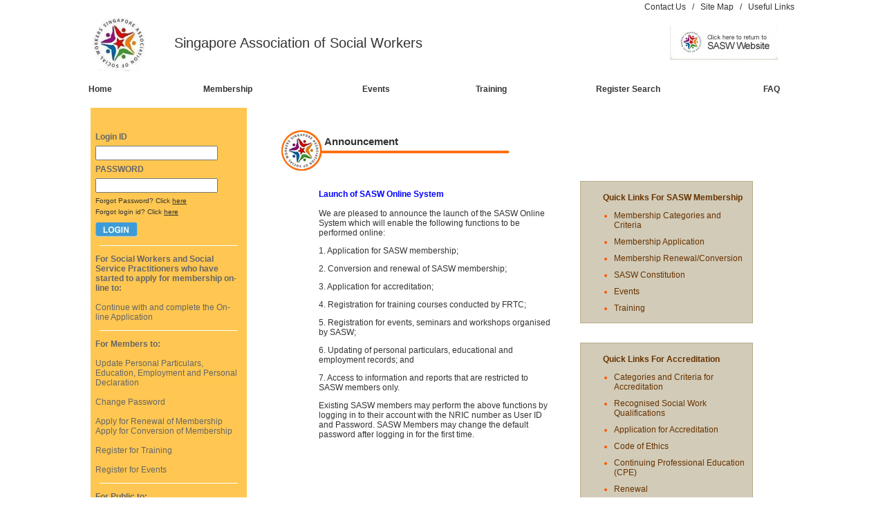

--- FILE ---
content_type: text/html;charset=ISO-8859-1
request_url: https://online.sasw.org.sg/;jsessionid=4748CF6114B96FC47D3378CE2533ED13
body_size: 31830
content:





	










<html>
<head>
    <link rel="shortcut icon" href="favicon.ico" >
    <title>Singapore Association of Social Workers</title>

    <meta name="description" content="Singapore Association of Social Workers - Membership">
    <meta name="keywords" content="Singapore Association of Social Workers, Membership, SASW">

    <link type="text/css" href="/jsp/css/jquery/themes/sasw/jquery-ui.min.css" rel="stylesheet" />
    <link type="text/css" rel="stylesheet" href="/jsp/css/style.css" />

    <script type="text/javascript" src="/jsp/js/commons.js"></script>
    <script type="text/javascript" src="/jsp/js/jquery/ajaxupload.3.5.js"></script>
    <script type="text/javascript" src="/jsp/js/jquery/jquery-3.6.0.min.js"></script>
    <script type="text/javascript" src="/jsp/js/jquery/jquery-ui.min.js"></script>
    <script type="text/javascript">
        function publicLogout()
        {
            window.location.href = "/publicLogout.do?action=logout";
        }
    </script>
</head>


<body topmargin="0" bottommargin="0" leftmargin="0" rightmargin="0" >
<table width="1024" cellspacing="0" cellpadding="0" align="center">
    <tr>
        <td width="1000px" height="700px" valign="top">
            <!-- Page Content Here -->
            <table width="100%">
            <tr>
                <td class="content" align="right">
                    




<!-- Top Menu: Start -->

<a href="/mainPage.do?action=showContact">Contact Us</a>

&nbsp; / &nbsp;


<a href="/mainPage.do?action=showSiteMap">Site Map</a>

&nbsp; / &nbsp;

<a href="/mainPage.do?action=showLinks">Useful Links</a>



<!-- Top Menu: End -->








                </td>
            </tr>
            </table>
            <table width="1000" cellpadding="0" cellspacing="0">
            <tr>
                <td>
                    <table width="100%">
                    <tr>
                        <td width="12%"><img src="/img/logo.jpg" width="80px" height="80px"></td>
                        <td style="font-size:20px">
                            Singapore Association of Social Workers
                        </td>
                        <td width="12%">
                            <a href="http://www.sasw.org.sg/"><img src="/img/layout/base/sasw.jpg" style="border-style:none;"></a>
                        </td>
                    </tr>
                    </table>
                </td>
            </tr>
            <!-- Main Menu -->
            <tr height="47">
                <td >
                    






<!-- Top Menu: Start -->

<script type="text/javascript">


var  timerId=0 ;



function clearTimer() {
  if (timerId!=0) {
    clearTimeout(timerId); timerId=0; }}



function startTimer() {
  clearTimer(); timerId=setTimeout('timerId=0;hideMenus()',500); }



function showMenu(menuNum) {
  clearTimer(); hideMenus();
  document.getElementById('menu_'+menuNum).style.display=""; }



function hideMenus() {

  var  i=1 ;

  while (document.getElementById('menu_'+i)) {
    document     .getElementById('menu_'+i).style.display="none";
    i++; }}



function hiLite(theOption) {
  clearTimer();
  document.getElementById('opt_'+theOption).style.background='#9090FF'; }



function unLite(theOption) {
  startTimer();
  document.getElementById('opt_'+theOption).style.background='#FFF'; }
</script>

<style type="text/css">
.popupMenu {
  font-family     : Verdana,Tahoma,Helvetica,sans-serif;
  font-size       :     14px;
  color           :  #000;
  position        : absolute;
  top             :     140px;
  border          :      1px;
  padding         :      3px;
  z-index         :       16;
  background-color:  #FFF;
  cursor          :  pointer; }

.popupMenu a:visited{
	  color           :  #000;
}
</style>

<table cellpadding="0" cellspacing="0" border="0" width="100%">
    <tr height="47">
        <td width="16%" >

            <a href="/" style="font-weight:bold;">Home</a>
            
        </td>
        <td width="16%" >
            
            <a href="/mainPage.do?action=showAbout" style="font-weight:bold;" ONMOUSEOVER="showMenu(1)" ONMOUSEOUT="startTimer()">Membership</a>
            
            <DIV CLASS="popupMenu" ID="menu_1" Style="display:none;padding:15px">
                <table>
                <tr id="opt_a"><td style="padding:5px"><b><a href="/mainPage.do?action=showAbout" onmouseover="hiLite('a')" onmouseout="unLite('a')">About Membership</a></b></td></tr>
                <tr id="opt_b"><td style="padding:5px"><b><a href="/mainPage.do?action=showMemFees" onmouseover="hiLite('b')" onmouseout="unLite('b')">Membership Fees</a></b></td></tr>
                <tr id="opt_c"><td style="padding:5px"><b><a href="/mainPage.do?action=showMemBenefits" onmouseover="hiLite('c')" onmouseout="unLite('c')">Membership Benefits</a></b></td></tr>
                <tr id="opt_d"><td style="padding:5px"><b><a href="/mainPage.do?action=showRules" onmouseover="hiLite('d')" onmouseout="unLite('d')">Rules & Regulations</a></b></td></tr>

                <tr id="opt_e"><td style="padding:5px"><b><a href="/mainPage.do?action=showApp" onmouseover="hiLite('e')" onmouseout="unLite('e')">Application</a></b></td></tr>


                <tr id="opt_f"><td style="padding:5px"><b><a href="/mainPage.do?action=showRenewal" onmouseover="hiLite('f')" onmouseout="unLite('f')">Renewal/Conversion</a></b></td></tr>
                <tr id="opt_g"><td style="padding:5px"><b><a href="/mainPage.do?action=showClarifications" onmouseover="hiLite('g')" onmouseout="unLite('g')">Clarifications about SASW Membership and Accreditation</a></b></td> </tr>
                </TABLE>
            </DIV>
        </td>

        <td width="16%" align="center">
            
            <a href="/publicEvent.do?action=showList" style="font-weight:bold;">Events</a>
            
        </td>
        <td width="16%" align="center">
            
            <a href="/publicTraining.do?action=showList" style="font-weight:bold;">Training</a>
            
        </td>

        <td width="22%" align="center">
            
            <a href="/mainPage.do?action=showRegSearch" style="font-weight:bold;">Register Search </a>
            
        </td>


        <td width="10%" align="right">
            
            <a href="/mainPage.do?action=showFaq" style="font-weight:bold;">FAQ</a>
            
        </td>

        
    </tr>
</table>
<!-- Top Menu: End -->




                </td>
            </tr>
                <!-- Header Image -->
            <tr>
                <td>
                        
                </td>
            </tr>
            <tr>
                <td>
                    <table width="100%" cellpadding="0">
                    <tr>
                        <td width="241px" valign="top">
                            
                            




<style type="text/css">
.loginHeader {
	font-family: Arial, Helvetica, sans-serif;
	font-size: 12px;
    color: #666666;

}

.loginContentHeader {
	font-family: Arial, Helvetica, sans-serif;
	font-size: 12px;
    color: #666666;

}

#ui-datepicker-div
{
    z-index: 9999999;
}

</style>

<script>
    $(document).ready(function(){

        $("#forgetPwd").dialog({
            autoOpen: false,
            resizable: false,
            width: 450,
            height:500
        });

        $("#forgetLogin").dialog({
            autoOpen: false,
            resizable: false,
            width: 450,
            height:300
        });

        $("#btnCloseForgetPwd").click(function() {
            $("#forgetPwd").dialog("close");
        });

        $("#btnCloseForgetLogin").click(function() {
            $("#forgetLogin").dialog("close");
        });

        $("#loginPassword").keypress(function(e){
            if ((e.which && e.which == 13) || (e.keyCode && e.keyCode == 13))
            {
              $("#imgLogin").click();
                return false;
            }
            else
            {
               return true;
            }
        });

        $("#loginId").keypress(function(e){
            if ((e.which && e.which == 13) || (e.keyCode && e.keyCode == 13))
            {
              $("#imgLogin").click();
                return false;
            }
            else
            {
               return true;
            }
        });

        $('.datepickerclass').datepicker({
            yearRange: "-70:0",
            minDate: new Date(1900,1-1,1),
            defaultDate: new Date(),
            dateFormat: 'dd/mm/yy',
            changeYear: true
        });

        $("#showForgetPwd").click(function() {
            $("#forgetPwd").dialog("open");
            $("#btnForgetPwd").show();
            $("#btnCloseForgetPwd").hide();
            $("#forgetPwdEmail").focus();
            document.getElementById("forgetPwdLoginId").value = "";
            document.getElementById("forgetPwdEmail").value = "";
        });

        $("#showForgetLogin").click(function() {
            $("#forgetLogin").dialog("open");
            $("#btnForgetLogin").show();
            $("#btnCloseForgetLogin").hide();
            $("#forgetLoginEmail").focus();
            document.getElementById("forgetLoginEmail").value = "";
        });

        $("#btnForgetPwd").click(function(){

            if($("#forgetPwdLoginId").val() == "")
            {
                document.getElementById("forgetPwdLoginId").focus();
                $("#forgetPwdMsg").html( "<div class=\"ui-state-error ui-corner-all\" style=\"padding: 0 .1em;\"><p><span class=\"ui-icon ui-icon-alert\" style=\"float: left; margin-right: .1em;\"></span>Please provide the Login Id.</p></div>" );
            }
            else if($("#forgetPwdEmail").val()=="" )
            {
                $("#forgetPwdMsg").html( "<div class=\"ui-state-error ui-corner-all\" style=\"padding: 0 .1em;\"><p><span class=\"ui-icon ui-icon-alert\" style=\"float: left; margin-right: .1em;\"></span>Please enter the email address as in your account.</p></div>" );

            }
            else if (  $("#forgetPwdEmail").val()!="" && !isEmailAddr($("#forgetPwdEmail").val()) ) {
                    $("#forgetPwdMsg").html( "<div class=\"ui-state-error ui-corner-all\" style=\"padding: 0 .1em;\"><p><span class=\"ui-icon ui-icon-alert\" style=\"float: left; margin-right: .1em;\"></span>Invalid email address</p></div>" );
                }

            else
            {
                var url = '/forgetPwd.do';
                $("#forgetPwdMsg").html("<table width='100%'><tr><td align='center'><img src='/img/loading.gif'></td></tr></table>");

                $.post(url, {   action: "submit",
                                loginId: $("#forgetPwdLoginId").val(),
                                email : $("#forgetPwdEmail").val(),
                                captcha : $("#forgetPwdCaptcha").val()
                },
                function(data) {

                    if ( data.Result=="success" )
                    {
                        $("#forgetPwdMsg").html( "<div class=\"ui-state-highlight ui-corner-all\" style=\"padding: 0 .1em;\"><p><span class=\"ui-icon ui-icon-info\" style=\"float: left; margin-right: .1em;\"></span>An email has been sent to " + $("#forgetPwdEmail").val() + "</p></div>" );
                        $("#btnForgetPwd").hide();
                        $("#btnCloseForgetPwd").show();
                        $("#forgetPwdLoginId").val("");
                        $("#forgetPwdEmail").val("");
                        $("#forgetPwdCaptcha").val("");
                        $("#btnForgetPwdNewCaptcha").click();
                    }
                    else
                    {
                        $("#forgetPwdMsg").html( "<div class=\"ui-state-error ui-corner-all\" style=\"padding: 0 .1em;\"><p><span class=\"ui-icon ui-icon-alert\" style=\"float: left; margin-right: .1em;\"></span>" + data.ErrMsg + "</p></div>" );
                        $("#btnForgetPwdNewCaptcha").click();
                    }
                }, "json");
            }
        });

        $("#btnForgetPwdNewCaptcha").click(function(){
            var dt = new Date();
            $("#forgetPwd_captcha_img").attr("src", "captcha?" + dt.getTime());
        });

        $("#btnForgetLogin").click(function(){

            if($("#forgetLoginEmail").val()=="" )
            {
                $("#forgetLoginMsg").html( "<div class=\"ui-state-error ui-corner-all\" style=\"padding: 0 .1em;\"><p><span class=\"ui-icon ui-icon-alert\" style=\"float: left; margin-right: .1em;\"></span>Please enter the email address as in your account.</p></div>" );
            }
            else if ( $("#forgetLoginEmail").val()!="" && !isEmailAddr($("#forgetLoginEmail").val()) ) {
                    $("#forgetLoginMsg").html( "<div class=\"ui-state-error ui-corner-all\" style=\"padding: 0 .1em;\"><p><span class=\"ui-icon ui-icon-alert\" style=\"float: left; margin-right: .1em;\"></span>Invalid email address</p></div>" );
                }

            else
            {
                var url = '/forgetLogin.do';
                $("#forgetLoginMsg").html("<table width='100%'><tr><td align='center'><img src='/img/loading.gif'></td></tr></table>");

                $.post(url, {   action: "submit",
                                email : $("#forgetLoginEmail").val(),
                                captcha : $("#forgetLoginCaptcha").val()
                },
                function(data) {
                    if ( data.Result=="success" )
                    {
                        $("#forgetLoginMsg").html( "<div class=\"ui-state-highlight ui-corner-all\" style=\"padding: 0 .1em;\"><p><span class=\"ui-icon ui-icon-info\" style=\"float: left; margin-right: .1em;\"></span>An email has been sent to " + $("#forgetLoginEmail").val() + "</p></div>" );
                        $("#btnForgetLogin").hide();
                        $("#btnCloseForgetLogin").show();
                        $("#forgetLoginEmail").val("");
                        $("#forgetLoginCaptcha").val("");
                        $("#btnForgetLoginNewCaptcha").click();
                    }
                    else
                    {
                        $("#forgetLoginMsg").html( "<div class=\"ui-state-error ui-corner-all\" style=\"padding: 0 .1em;\"><p><span class=\"ui-icon ui-icon-alert\" style=\"float: left; margin-right: .1em;\"></span>" + data.ErrMsg + "</p></div>" );
                        $("#btnForgetLoginNewCaptcha").click();
                    }
                }, "json");
            }
        });


        $("#btnForgetLoginNewCaptcha").click(function(){
            var dt = new Date();
            $("#forgetLogin_captcha_img").attr("src", "captcha?" + dt.getTime());
        });



    });

    function publicLogin()
    {
        document.publicLoginForm.action="/publicLogin.do?action=login";
        document.publicLoginForm.submit();
    }


</script>


<table width="228px" cellpadding="0" cellspacing="1" bgcolor="#FFFFFF">
<tr>
    <td>
        <table width="100%" bgcolor="#FFC751">
        <tr>
            <td align="center">
                <form name="publicLoginForm" method="post" action="/publicLogin.do?action=login">
                    <table cellpadding="2" width="100%" >
                        <tr>
                            <td class="loginHeader">
                                <br><br>
                                <strong>Login ID</strong>
                            </td>
                        </tr>
                        <tr>
                            <td valign="top" class="loginHeader">
                                <input type="text" id="loginId" name="loginId" maxlength="20" size="20" autocomplete="off"/>
                            </td>
                        </tr>
                        <tr>
                            <td class="loginHeader">
                                <strong>PASSWORD</strong>
                            </td>
                        </tr>
                        <tr>
                            <td valign="top" class="content">
                                <input type="password" id="loginPassword" name="loginPassword" maxlength="24" size="20" autocomplete="off">
                            </td>
                        </tr>
                        <tr>
                            <td class="content">
                                <div style="font-size:0.8em">Forgot Password? Click <span id="showForgetPwd" style="text-decoration:underline; cursor:pointer">here</span></div>
                                <div style="font-size:0.8em; padding-top:5px;">Forgot login id? Click <span id="showForgetLogin" style="text-decoration:underline; cursor:pointer">here</span></div>
                                <div style="padding-top:10px;">
                                    <img src="/img/layout/base/login.jpg" id="imgLogin" style="cursor:pointer" onclick="publicLogin()">
                                </div>
                            </td>
                        </tr>
                        <tr>
                            <td valign="middle" height="10px">
                                <hr style="color:#FFFFFF;background-color:#FFFFFF;height:1px;border:none;width:200px" />
                            </td>
                        </tr>
                        <tr>
                            <td class="loginContentHeader">
                                <strong>For Social Workers and Social Service Practitioners who have started to apply for membership on-line to:</strong>
                                <br><br>Continue with and complete the On-line Application
                            </td>
                        </tr>
                        <tr>
                            <td valign="middle" height="10px">
                                <hr style="color:#FFFFFF;background-color:#FFFFFF;height:1px;border:none;width:200px" />
                            </td>
                        </tr>
                        <tr>
                            <td class="loginContentHeader">
                                <strong>For Members to:</strong>
                                <br><br>Update Personal Particulars, Education, Employment and Personal Declaration
                                <br><br>Change Password
                                <br><br>Apply for Renewal of Membership
                                <br>Apply for Conversion of Membership
                                <br><br>Register for Training
                                <br><br>Register for Events
                            </td>
                        </tr>
                        <tr>
                            <td valign="middle" height="10px">
                                <hr style="color:#FFFFFF;background-color:#FFFFFF;height:1px;border:none;width:200px" />
                            </td>
                        </tr>
                        <tr>
                            <td class="loginContentHeader">
                                <strong>For Public to:</strong>
                                <br><br>Register for Training
                                <br><br>Register for Events
                                <br>
                            </td>
                        </tr>
                        <tr>
                            <td valign="middle" height="10px">
                                <hr style="color:#FFFFFF;background-color:#FFFFFF;height:1px;border:none;width:200px" />
                            </td>
                        </tr>
                        <tr>
                            <td class="loginContentHeader">
                                <strong>Link to NCSS to apply for PCG:</strong>
                                <br><br><a href="https://www.ncssapp.org.sg/" target="_blank">https://www.ncssapp.org.sg/</a>
                                <br>
                            </td>
                        </tr>
                    </table>
                </form>
            </td>
        </tr>
        </table>
    </td>
</tr>
</table>

<div id="forgetPwd" title="Forgot Password?" style="display:none; overflow:hidden">
    <form name="forgetPwdForm" method="post" action="/forgetPwd.do?action=submit">
    <table width="100%" cellpadding="3" cellspacing="1">
     <tr>
        <td>
            <table width="100%">
            <tr>
                <td class="content">Login Id.</td>
                <td class="content">
                    <input type="text" name="loginId" id="forgetPwdLoginId" size="30" maxlength="50" style="font-size:0.9em;" autocomplete="off">
                </td>
            </tr>
            <tr>
                <td class="content" colspan="2" style="padding-top: 20px;">Please enter the email address as in your account.</td>
            </tr>
            <tr>
                <td class="content">Email</td>
                <td class="content">
                    <input type="text" name="email" id="forgetPwdEmail" size="30" maxlength="50" style="font-size:0.9em;" autocomplete="off">
                </td>
            </tr>
            <tr>
                <td class="content">
                    Type the code shown below
                </td>
                <td class="gridContent">
                    <input type="text" name="captcha" maxlength="20" size="30" value="" id="forgetPwdCaptcha">
                </td>
            </tr>
            <tr>
                <td></td>
                <td style="border: 1px solid #2b2b2b">
                    <img src="/captcha" id="forgetPwd_captcha_img">
                </td>
            </tr>
            </table>
        </td>
    </tr>
    <tr><td>&nbsp;</td></tr>
    <tr>
        <td class="content" align="center">
            <input type="button" value="Reset Password" id="btnForgetPwd" style="font-size:12px"/>
            <input type="button" id="btnForgetPwdNewCaptcha" value="Try a new code" class="content"/>
        </td>
    </tr>
    <tr>
        <td class="content" align="center">
            <input type="button" value="Close" id="btnCloseForgetPwd" style="width:60px;font-size:12px"/>
        </td>
    </tr>
    <tr>
        <td class="content" height="70px">
            <span id="forgetPwdMsg"/>
        </td>
    </tr>
    </table>
    </form>
</div>



<div id="forgetLogin" title="Forgot Login?" style="display:none; overflow:hidden">
    <form name="forgetLoginForm" method="post" action="/forgetLogin.do?action=submit">
    <table width="100%" cellpadding="3" cellspacing="1">
     <tr>
        <td>
            <table width="100%">
            <tr>
                <td class="content" colspan="2" style="padding-bottom: 20px;">Please enter the email address as in your account.</td>
            </tr>
            <tr>
                <td class="content">Email</td>
                <td class="content">
                    <input type="text" name="email" id="forgetLoginEmail" size="30" maxlength="50" style="font-size:0.9em;" autocomplete="off">
                </td>
            </tr>
            <tr>
                <td class="content">
                    Type the code shown below
                </td>
                <td class="content">
                    <input type="text" name="captcha" maxlength="20" size="30" value="" id="forgetLoginCaptcha">
                </td>
            </tr>
            <tr>
                <td></td>
                <td style="border: 1px solid #2b2b2b">
                    <img src="/captcha" id="forgetLogin_captcha_img">
                </td>
            </tr>
            </table>
        </td>
    </tr>
    <tr><td>&nbsp;</td></tr>
    <tr>
        <td class="content" align="center">
            <input type="button" value="Reset Login" id="btnForgetLogin" style="font-size:12px"/>
            <input type="button" value="Try a new code" id="btnForgetLoginNewCaptcha" class="content"/>
        </td>
    </tr>
    <tr>
        <td class="content" align="center">
            <input type="button" value="Close" id="btnCloseForgetLogin" style="width:60px;font-size:12px"/>
        </td>
    </tr>
    <tr>
        <td class="content" height="70px">
            <span id="forgetLoginMsg"/>
        </td>
    </tr>
    </table>
    </form>
</div>

                            
                        </td>
                        <td valign="top">
                            




<!-- Page Message : Start -->


<!-- Page Messages : End -->
                            






<script type="text/javascript">

function toMembership()
{
    window.location = "/mainPage.do?action=showAbout";
}

function toTraining()
{
    window.location = "/publicTraining.do?action=showList";
}

function toEvent()
{
    window.location = "/publicEvent.do?action=showList";
}    

</script>


<table width="100%" cellspacing="0">
<tr>
    <td valign="top" colspan="3">
        <br><br>
         <table width="100%">
        <tr>
            <td colspan="2">

				<table width="100%" style="background-image:url('/img/layout/base/titleLine.jpg');background-repeat:no-repeat;">
				   <tr>
						<td height="64px" style="padding-left:90px;padding-bottom:40px;" valign="bottom">
							 <span style="font-size:15px"><b>Announcement</b></span>
						</td>
					</tr>
				</table>

            </td>
        </tr>
        <tr>
            <td width="80px">&nbsp;</td>
            <td valign="top" width="340px">
                <p style="padding-top:15px">
                    <span style="color:blue;font-weight:bold">Launch of SASW Online System</span><br><br>

                    We are pleased to announce the launch of the SASW Online System which will enable the following functions to be performed online:
                </p>
                <p>1.     Application for SASW membership;</p>

                <p>2.     Conversion and renewal of SASW membership;</p>

                <p>3.     Application for accreditation;</p>

                <p>4.     Registration for training courses conducted by FRTC;</p>

                <p>5.     Registration for events, seminars and workshops organised by SASW;</p>

                <p>6.     Updating of personal particulars, educational and employment records; and</p>

                <p>7.     Access to information and reports that are restricted to SASW members only.</p>

                <p>Existing SASW members may perform the above functions by logging in to their account with the NRIC number as User ID and Password. SASW Members may change the default password after logging in for the first time.</p>

            </td>
            <td valign="top" >
                 

<style type="text/css">
ol{
    list-style-type: disc;
    color: #FF5600;
}
ol li{
      padding-top:10px;
}
</style>
<table width="100%">
<tr>
    <td width="100%" align="center">

        <table width="250px" cellspacing="1" bgcolor="#B8AC8D">
        <tr>
            <td bgcolor="#D2CBB8" align="center">
                <table width="95%" cellspacing="0" >
                <tr>
                    <td class="content">
                        <br>

                        &nbsp;&nbsp;&nbsp;&nbsp;&nbsp;&nbsp;&nbsp;&nbsp;<font style="color:#663300;font-weight:bold;font-size:12px">Quick Links For
                        SASW Membership</font>
                    </td>
                </tr>
                <tr>
                    <td class="content">
                        <ol >
                            <li><a href="/mainPage.do?action=showAbout" style="color:#663300">Membership Categories and Criteria</a>
                            <li><a href="/mainPage.do?action=showApp" style="color:#663300">Membership Application</a>
                            <li><a href="/mainPage.do?action=showRenewal" style="color:#663300">Membership Renewal/Conversion</a>
                            <li><a href="/mainPage.do?action=showRules" style="color:#663300">SASW Constitution</a>
                            <li><a href="/publicEvent.do?action=showList" style="color:#663300">Events</a>
                            <li><a href="/publicTraining.do?action=showList" style="color:#663300">Training</a>
                        </ol>
                    </td>
                </tr>
                </table>
            </td>
        </tr>
        </table>

        <br><br>
        <table width="250px" cellspacing="1" bgcolor="#B8AC8D">
        <tr>
            <td bgcolor="#D2CBB8" align="center">
                <table width="95%" cellspacing="0" >
                <tr>
                    <td class="content">
                        <br>
                        &nbsp;&nbsp;&nbsp;&nbsp;&nbsp;&nbsp;&nbsp;&nbsp;<font style="color:#663300;font-weight:bold;font-size:12px">Quick Links For Accreditation</font>
                    </td>
                </tr>
                <tr>
                    <td class="content">
                        <ol>
                            <li><a href="http://accreditation.sasw.org.sg/jsp/mainPage/criteria.jsp" target="_blank" style="color:#663300">Categories and Criteria for Accreditation</a>
                            <li><a href="http://accreditation.sasw.org.sg/jsp/mainPage/recognition.jsp" target="_blank" style="color:#663300">Recognised Social Work Qualifications</a>
                            <li><a href="http://accreditation.sasw.org.sg/mainPage.do?action=showApp" target="_blank" style="color:#663300">Application for Accreditation</a>
                            <li><a href="http://accreditation.sasw.org.sg/jsp/mainPage/codeEthics.jsp" target="_blank" style="color:#663300">Code of Ethics</a>
                            <li><a href="http://accreditation.sasw.org.sg/mainPage.do?action=showCPE" target="_blank" style="color:#663300">Continuing Professional Education (CPE)</a>
                            <li><a href="http://accreditation.sasw.org.sg/jsp/mainPage/renewal.jsp" target="_blank" style="color:#663300">Renewal</a>
                            <li><a href="http://accreditation.sasw.org.sg/jsp/mainPage/complaints.jsp" target="_blank" style="color:#663300">Complaints</a>
                        </ol>
                    </td>
                </tr>
                </table>
            </td>
        </tr>
        </table>
    </td>
</tr>
</table>
            </td>
        </tr>
        </table>
    </td>
</tr>

</table>
                        </td>
                    </tr>
                    </table>
                </td>
            </tr>
            </table>
        </td>
    </tr>
    <tr>
        <td>
            

<table width="1000px" bgcolor="#D87D08">
<tr>
    <td width="20px" ></td>
    <td class="content">
        <br>
        <font style="color:white;font-weight:bold;font-size:13px">Singapore Association of Social Workers</font><br>
        <font style="color:white;font-size:11px;font-weight:bold;">
            Blk 324 Clementi Ave 5 &nbsp; #01-209<br>
            Singapore 120324<br>
            Tel: (65) 6778 7922 &nbsp;&nbsp; Fax: (65) 6778 0609
        </font>
        <br><br>
    </td>
    <td class="content" align="right">
        <font style="color:white;font-weight:bold;font-size:11px">
             &copy; 2015 SASW. All Rights Reserved<a href="/login.do?action=show" style="color:white">.</a>&nbsp;&nbsp;
        </font>
    </td>
    <td width="20px" ></td>
</tr>
</table>
        </td>
    </tr>
</table>
<!-- Start of StatCounter Code -->
<script type="text/javascript">
var sc_project=6760313;
var sc_invisible=1;
var sc_security="6a5c484b";
</script>

<script type="text/javascript"
src="http://www.statcounter.com/counter/counter.js"></script><noscript><div
class="statcounter"><a title="weebly statistics"
href="http://statcounter.com/weebly/" target="_blank"><img
class="statcounter"
src="http://c.statcounter.com/6760313/0/6a5c484b/1/"
alt="weebly statistics" ></a></div></noscript>
<!-- End of StatCounter Code -->

</body>
</html>



